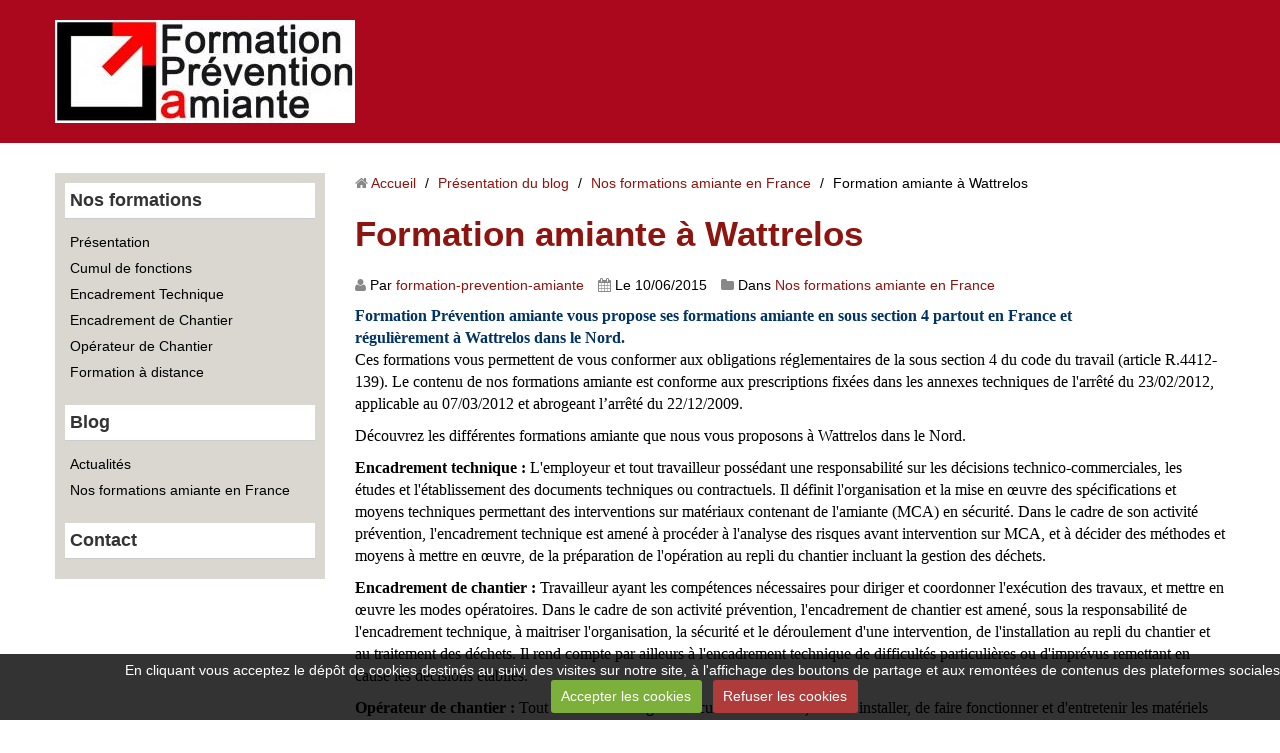

--- FILE ---
content_type: text/html; charset=UTF-8
request_url: https://www.formation-prevention-amiante.com/blog/nos-formations-en-france/formation-amiante-a-wattrelos.html
body_size: 21742
content:
<!DOCTYPE html>
<html lang="fr">
<head>
<title>Formation amiante à Wattrelos</title>
<!-- responsive_bootstrap / soft_atmosphere -->
<meta http-equiv="content-type" content="text/html; charset=utf-8">
  <link rel="alternate" type="application/rss+xml" href="https://www.formation-prevention-amiante.com/blog/do/rss.xml" />
  <meta name="twitter:title" content="Formation amiante à Wattrelos"/>
  <meta property="og:title" content="Formation amiante à Wattrelos"/>
  <meta property="og:url" content="https://www.formation-prevention-amiante.com/blog/nos-formations-en-france/formation-amiante-a-wattrelos.html"/>
  <meta property="og:type" content="article"/>
  <meta name="description" content="Contenu et agenda des formations amiante à Wattrelos dans le Nord"/>
  <meta name="twitter:description" content="Contenu et agenda des formations amiante à Wattrelos dans le Nord"/>
  <meta property="og:description" content="Contenu et agenda des formations amiante à Wattrelos dans le Nord"/>
  <meta name="keywords" content="formation, amiante, Nord, Wattrelos"/>
  <meta name="twitter:card" content="summary_large_image"/>
  <link rel="canonical" href="https://www.formation-prevention-amiante.com/blog/nos-formations-en-france/formation-amiante-a-wattrelos.html">



<meta name="generator" content="e-monsite (e-monsite.com)">



<meta name="viewport" content="width=device-width, initial-scale=1.0, maximum-scale=1.0, user-scalable=no">
<!--[if IE]>
<meta http-equiv="X-UA-Compatible" content="IE=edge">
<![endif]-->








<link href="//www.formation-prevention-amiante.com/themes/combined.css?v=6_1591878887_145" rel="stylesheet">
<!--[if IE 7]>
<link href="//www.formation-prevention-amiante.com/medias/static/themes/bootstrap/css/font-awesome-ie7.min.css" rel="stylesheet">
<![endif]-->
<script src="https://www.formation-prevention-amiante.com/themes/combined.js?v=6_1591878887_145"></script>
<!-- Le HTML5 shim, for IE6-8 support of HTML5 elements -->
<!--[if lt IE 9]>
<script src="//www.formation-prevention-amiante.com/medias/static/themes/bootstrap/js/html5shiv.js"></script>
<![endif]-->

    <script src="//www.formation-prevention-amiante.com/medias/static/jqueryCuttr/jquery.cookie.js"></script>
    <script src="//www.formation-prevention-amiante.com/medias/static/jqueryCuttr/jquery.cookiecuttr.js"></script>
    <script>
    $(document).ready(function(){
        $.cookieCuttr({
            cookieNotificationLocationBottom : true,
            cookieDeclineButton : true,
            cookieResetButton : false,
            cookieAcceptButtonText :'Accepter\u0020les\u0020cookies',
            cookieDeclineButtonText :'Refuser\u0020les\u0020cookies',
            cookieResetButtonText : 'R\u00E9initialiser\u0020les\u0020cookies',
            cookieAnalyticsMessage : 'En\u0020cliquant\u0020vous\u0020acceptez\u0020le\u0020d\u00E9p\u00F4t\u0020de\u0020cookies\u0020destin\u00E9s\u0020au\u0020suivi\u0020des\u0020visites\u0020sur\u0020notre\u0020site,\u0020\u00E0\u0020l\u0027affichage\u0020des\u0020boutons\u0020de\u0020partage\u0020et\u0020aux\u0020remont\u00E9es\u0020de\u0020contenus\u0020des\u0020plateformes\u0020sociales.',
            cookieWhatAreLinkText : ''      
        });
    });
    </script>

<script async src="https://www.googletagmanager.com/gtag/js?id=G-4VN4372P6E"></script>
<script>
    window.dataLayer = window.dataLayer || [];
    function gtag(){dataLayer.push(arguments);}
    
    gtag('consent', 'default', {
        'ad_storage': 'denied',
        'analytics_storage': 'denied'
    });
    
    gtag('js', new Date());
    gtag('config', 'G-4VN4372P6E');
</script>


    <!-- Global site tag (gtag.js) -->
        <script async src="https://www.googletagmanager.com/gtag/js?id=UA-54002729-1"></script>
        <script>
        window.dataLayer = window.dataLayer || [];
        function gtag(){dataLayer.push(arguments);}

gtag('consent', 'default', {
            'ad_storage': 'denied',
            'analytics_storage': 'denied'
        });
        gtag('set', 'allow_ad_personalization_signals', false);
                gtag('js', new Date());
        gtag('config', 'UA-54002729-1');
    </script>
</head>
<body id="blog_run_nos-formations-en-france" class="default">
    
            
    <header id="header">
                <div class="container">
                                            <div class="brand">
                                <a href="https://www.formation-prevention-amiante.com/" class="site-logo">
                    <img src="https://www.formation-prevention-amiante.com/medias/site/logos/am.jpg?fx=r_300_300" alt="Formation Prévention amiante">
                </a>
                                                            </div>
                                                    
                </div>
            </header>
    
        
    <div id="main-area" class="main">
        <div class="container">
                            
                    
            <div class="row-fluid">
                
                                <div class="span3 sidebar" id="sidebar-one">
                                                                                                                                                                                    <div class="widget widget_page_category">
                                    
            <p class="widget-title">
        
        
            Nos formations
          

    
            </p>
    
                                                                <div>
                                    <div class="widget-content">
                                                <ul class="nav nav-list" data-module="pages">
                
                                    <li>
                <a href="https://www.formation-prevention-amiante.com/pages/nos-produits.html">Présentation</a>
            </li>
                        <li>
                <a href="https://www.formation-prevention-amiante.com/pages/nos-produits-1-2-2.html">Cumul de fonctions</a>
            </li>
                        <li>
                <a href="https://www.formation-prevention-amiante.com/pages/nos-produits-1.html">Encadrement Technique</a>
            </li>
                        <li>
                <a href="https://www.formation-prevention-amiante.com/pages/nos-produits-1-2.html">Encadrement de Chantier</a>
            </li>
                        <li>
                <a href="https://www.formation-prevention-amiante.com/pages/nos-produits-1-2-1.html">Opérateur de Chantier</a>
            </li>
                        <li>
                <a href="https://www.formation-prevention-amiante.com/pages/page.html">Formation à distance</a>
            </li>
                                </ul>
    

                                    </div>
                                </div>
                                                            </div>
                                                                                                                                                                                                                                                                                                <div class="widget widget_blogpost_categories">
                                    
            <p class="widget-title">
        
        
            Blog
          

    
            </p>
    
                                                                <div>
                                    <div class="widget-content">
                                    
<ul class="nav nav-list" data-module="blog">
   <li><a href="https://www.formation-prevention-amiante.com/blog/actualite/" data-category="actualite">Actualités</a></li>
   <li><a href="https://www.formation-prevention-amiante.com/blog/nos-formations-en-france/" data-category="nos-formations-en-france">Nos formations amiante en France</a></li>
</ul>


                                    </div>
                                </div>
                                                            </div>
                                                                                                                                                                                                                                            <div class="widget widget_contactinfo">
                                    
            <p class="widget-title">
        
        
            Contact
          

    
            </p>
    
                                                                <div>
                                    <div class="widget-content">
                                    <address>




</address>




                                    </div>
                                </div>
                                                            </div>
                                                                                                                </div>
                                
                                
                <div class="span9 content" id="content-area">
                                                               <ul class="breadcrumb hidden-phone">
                  <li>
            <i class="icon icon-home"></i> <a href="https://www.formation-prevention-amiante.com/" title="Formation Prévention amiante">Accueil</a> <span class="divider">/</span>
         </li>
                        <li>
            <a href="https://www.formation-prevention-amiante.com/blog/" title="Présentation du blog">Présentation du blog</a> <span class="divider">/</span>
        </li>
                        <li>
            <a href="https://www.formation-prevention-amiante.com/blog/nos-formations-en-france/" title="Nos formations amiante en France">Nos formations amiante en France</a> <span class="divider">/</span>
        </li>
                        <li class="active">
            Formation amiante à Wattrelos
         </li>
            </ul>
                                                            
                    <div class="view view-blog" id="view-item" data-category="nos-formations-en-france">
        <h1 class="view-title">Formation amiante à Wattrelos</h1>
    <ul class="inline item-infos">
                <li><i class="icon icon-user"></i> Par  
                <a href="https://www.formation-prevention-amiante.com/blog/do/author/5383677e17f05c9dfeecb87c">formation-prevention-amiante</a>    
                </li>
                <li>
            <i class="icon icon-calendar"></i> Le 10/06/2015
                    </li>
                        <li><i class="icon icon-folder-close"></i> Dans <a href="https://www.formation-prevention-amiante.com/blog/nos-formations-en-france/" title="">Nos formations amiante en France</a></li>
            </ul>
    <div class="clearfix">
         <p><span face="Calibri" style="font-family: Calibri;"><strong><span size="3" style="color: rgb(0, 51, 102); font-size: medium;">Formation Pr&eacute;vention amiante vous propose ses formations amiante en sous section 4 partout en France et r&eacute;guli&egrave;rement&nbsp;&agrave;&nbsp;Wattrelos dans le Nord.</span></strong><span size="3" style="font-size: medium;"><strong><span style="color: rgb(0, 51, 102);">&nbsp;</span></strong></span></span><br />
<span face="Calibri" size="3" style="font-family: Calibri; font-size: medium;">Ces formations vous permettent de vous conformer aux obligations r&eacute;glementaires de la sous section 4 du code du travail (article R.4412-139).</span> <span face="Calibri" size="3" style="font-family: Calibri; font-size: medium;">Le contenu de&nbsp;nos formations amiante est conforme aux prescriptions fix&eacute;es dans les annexes techniques de l&#39;arr&ecirc;t&eacute; du 23/02/2012, applicable au 07/03/2012 et abrogeant l&rsquo;arr&ecirc;t&eacute; du 22/12/2009.</span></p>

<p><span face="Calibri" size="3" style="font-family: Calibri; font-size: medium;">D&eacute;couvrez les diff&eacute;rentes formations amiante que nous vous proposons &agrave;&nbsp;Wattrelos dans le Nord.</span></p>

<p><span face="Calibri" style="font-family: Calibri;"><b><span size="3" style="font-size: medium;">Encadrement technique :</span></b><span size="3" style="font-size: medium;"> L&#39;employeur et tout travailleur poss&eacute;dant une responsabilit&eacute; sur les d&eacute;cisions technico-commerciales, les &eacute;tudes et l&#39;&eacute;tablissement des documents techniques ou contractuels. Il d&eacute;finit l&#39;organisation et la mise en &oelig;uvre des sp&eacute;cifications et moyens techniques permettant des interventions sur mat&eacute;riaux contenant de l&#39;amiante (MCA) en s&eacute;curit&eacute;. Dans le cadre de son activit&eacute; pr&eacute;vention, l&#39;encadrement technique est amen&eacute; &agrave; proc&eacute;der &agrave; l&#39;analyse des risques avant intervention sur MCA, et &agrave; d&eacute;cider des m&eacute;thodes et moyens &agrave; mettre en &oelig;uvre, de la pr&eacute;paration de l&#39;op&eacute;ration au repli du chantier incluant la gestion des d&eacute;chets.</span></span></p>

<p><span face="Calibri" style="font-family: Calibri;"><b><span size="3" style="font-size: medium;">Encadrement de chantier :</span></b><span size="3" style="font-size: medium;"> Travailleur ayant les comp&eacute;tences n&eacute;cessaires pour diriger et coordonner l&#39;ex&eacute;cution des travaux, et mettre en &oelig;uvre les modes op&eacute;ratoires. Dans le cadre de son activit&eacute; pr&eacute;vention, l&#39;encadrement de chantier est amen&eacute;, sous la responsabilit&eacute; de l&#39;encadrement technique, &agrave; maitriser l&#39;organisation, la s&eacute;curit&eacute; et le d&eacute;roulement d&#39;une intervention, de l&#39;installation au repli du chantier et au traitement des d&eacute;chets. Il rend compte par ailleurs &agrave; l&#39;encadrement technique de difficult&eacute;s particuli&egrave;res ou d&#39;impr&eacute;vus remettant en cause les d&eacute;cisions &eacute;tablies.</span></span></p>

<p><span face="Calibri" style="font-family: Calibri;"><b><span size="3" style="font-size: medium;">Op&eacute;rateur de chantier : </span></b><span size="3" style="font-size: medium;">Tout travailleur charg&eacute; d&#39;ex&eacute;cuter des travaux, et/ou d&#39;installer, de faire fonctionner et d&#39;entretenir les mat&eacute;riels qui lui sont confi&eacute;s, dans le respect des proc&eacute;dures, du plan de retrait ou de confinement, ou du mode op&eacute;ratoire. Dans le cadre de son activit&eacute; professionnelle pr&eacute;vention l&#39;op&eacute;rateur de chantier, est amen&eacute; &agrave; mettre en &oelig;uvre l&#39;organisation et la r&eacute;alisation des travaux, prendre soin de sa s&eacute;curit&eacute; ainsi que de celle des autres personnes concern&eacute;es, tout en pr&eacute;servant l&#39;environnement. Il s&#39;informe r&eacute;guli&egrave;rement sur les dispositions &agrave; appliquer et alerter sa hi&eacute;rarchie de toute situation anormale afin que chacun contribue &agrave; la s&eacute;curit&eacute; du chantier.</span></span></p>

<p><b><span face="Calibri" size="3" style="font-family: Calibri; font-size: medium;">Pour les formations d&rsquo;encadrement mixte &agrave;&nbsp;Wattrelos dans le Nord</span></b><b><span face="Calibri" size="3" style="font-family: Calibri; font-size: medium;">, merci de nous contacter directement.</span></b></p>

<p><span face="Calibri" size="3" style="font-family: Calibri; font-size: medium;">Pour connaitre les dates des formations amiante </span><font face="Calibri">&agrave;&nbsp;Wattrelos&nbsp;dans le Nord</font><span face="Calibri" size="3" style="font-family: Calibri; font-size: medium;">, rendez-vous &agrave; la rubrique agenda et consultez le calendrier des formations. Vous pouvez &eacute;galement nous consulter sur une formation en intra-entreprise.</span></p>

        </div>
                         <div class="clearfix">
                
            </div>
		             
        <p class="tag-line">
        <a href="https://www.formation-prevention-amiante.com/blog/do/tag/formation-prevention-amiante/" class="tag">formation prévention amiante</a>
        <a href="https://www.formation-prevention-amiante.com/blog/do/tag/sous-section-4/" class="tag">sous-section 4</a>
        <a href="https://www.formation-prevention-amiante.com/blog/do/tag/risques-professionnels/" class="tag">risques professionnels</a>
        </p>
        
        
                
    

<div class="plugins">
               <div id="social-5383687417de5c9dfeec794a" class="plugin" data-plugin="social">
            <script type="text/javascript"> 
            if(jQuery.cookie('cc_cookie_accept') == "cc_cookie_accept"){ 
               var script = document.createElement('script');        
               var div = document.createElement('div');               
               var container = document.getElementById("social-5383687417de5c9dfeec794a");
               
               script.src = "//s7.addthis.com/js/300/addthis_widget.js#pubid=ra-5e00795ac3341b4e";
               div.classList.add("addthis_inline_share_toolbox");
               
               container.append(script);
               container.append(div);         
            }           
        </script>
       
</div>    
    
    </div>
</div>
                </div>
                
                                    
                            </div>
                    </div>
    </div>
    
        <footer id="footer">
        <div class="container">
                        <div id="bottom-site">
                                    <div id="rows-" class="rows clearfix" data-total-pages="1" data-current-page="1">
                				
        	<div  class="row-container page_1">
        		<div class="row-content">
        			                        			    <div class="row">
					                                                                                
                                                                                                                            
                                                                        
						                                                        
							            				<div class="column self-stretch" style="width:100%">
            					<div class="column-content">            							<div class="clearfix">
<p style="text-align: justify;"><span style="color: #888888; font-family: andale mono,times; font-size: xx-small;"><span style="font-family: arial,helvetica,sans-serif;"><a href="http://www.formation-prevention-amiante.com/blog/nos-formations-en-france/formation-amiante-en-rhone-alpes.html">Formation amiante Rh&ocirc;ne Alpes</a>, <a href="http://www.formation-prevention-amiante.com/blog/nos-formations-en-france/formation-amiante-loire.html">Formation amiante Loire</a>, <a href="http://www.formation-prevention-amiante.com/blog/nos-formations-en-france/formation-amiante.html">Formation amiante Puy-de-D&ocirc;me</a>, <a href="http://www.formation-prevention-amiante.com/blog/nos-formations-en-france/formation-amiante-allier.html">Formation amiante&nbsp;Allier</a>, <a href="http://www.formation-prevention-amiante.com/blog/nos-formations-en-france/formation-amiante-auvergne.html">Formation amiante&nbsp;Auvergne</a>, <a href="http://www.formation-prevention-amiante.com/blog/nos-formations-en-france/formation-amiante-isere.html">Formation amiante Is&egrave;re</a>, <a href="http://www.formation-prevention-amiante.com/blog/nos-formations-en-france/formation-amiante-savoie.html">Formation amiante&nbsp;Savoie</a>, <a href="http://www.formation-prevention-amiante.com/blog/nos-formations-en-france/formation-amiante-haute-savoie.html">Formation amiante Haute-Savoie</a>,&nbsp;<a href="http://www.formation-prevention-amiante.com/blog/nos-formations-en-france/formation-amiante-ain.html">Formation amiante Ain</a>, <a href="http://www.formation-prevention-amiante.com/blog/nos-formations-en-france/formation-amiante-drome.html">Formation amiante Dr&ocirc;me</a>, <a href="http://www.formation-prevention-amiante.com/blog/nos-formations-en-france/formation-amiante-ardeche.html">Formation amiante&nbsp;Ard&egrave;che</a>, <a href="http://www.formation-prevention-amiante.com/blog/nos-formations-en-france/formation-amiante-bourgogne.html">Formation amiante&nbsp;Bourgogne</a>, <a href="http://www.formation-prevention-amiante.com/blog/nos-formations-en-france/formation-amiante-franche-comte.html">Formation amiante&nbsp;Franche-Comt&eacute;</a>, <a href="http://www.formation-prevention-amiante.com/blog/nos-formations-en-france/formation-amiante-provence-alpes-cote-d-azur.html">Formation amiante&nbsp;Provence-Alpes-C&ocirc;te d'Azur</a>, <a href="http://www.formation-prevention-amiante.com/blog/nos-formations-en-france/formation-amiante-languedoc-roussillon.html">Formation amiante&nbsp;Languedoc-Rousillon</a>, <a title="Formation amiante Alsace" href="http://www.formation-prevention-amiante.com/blog/nos-formations-en-france/formation-amiante-alsace.html">Formation amiante Alsace</a>, <a title="Formation amiante Champagne-Ardenne" href="http://www.formation-prevention-amiante.com/blog/nos-formations-en-france/formation-amiante-champagne-ardenne.html">Formation amiante Champagne-Ardenne</a></span></span></p>
<p style="text-align: justify;"></p>
</div>
            						            					</div>
            				</div>
													 
					        			</div>
                            		</div>
        	</div>
			 
			 
</div>

                            </div>
                                            </div>
    </footer>
        
       
        

 
    
						 	 




</body>
</html>